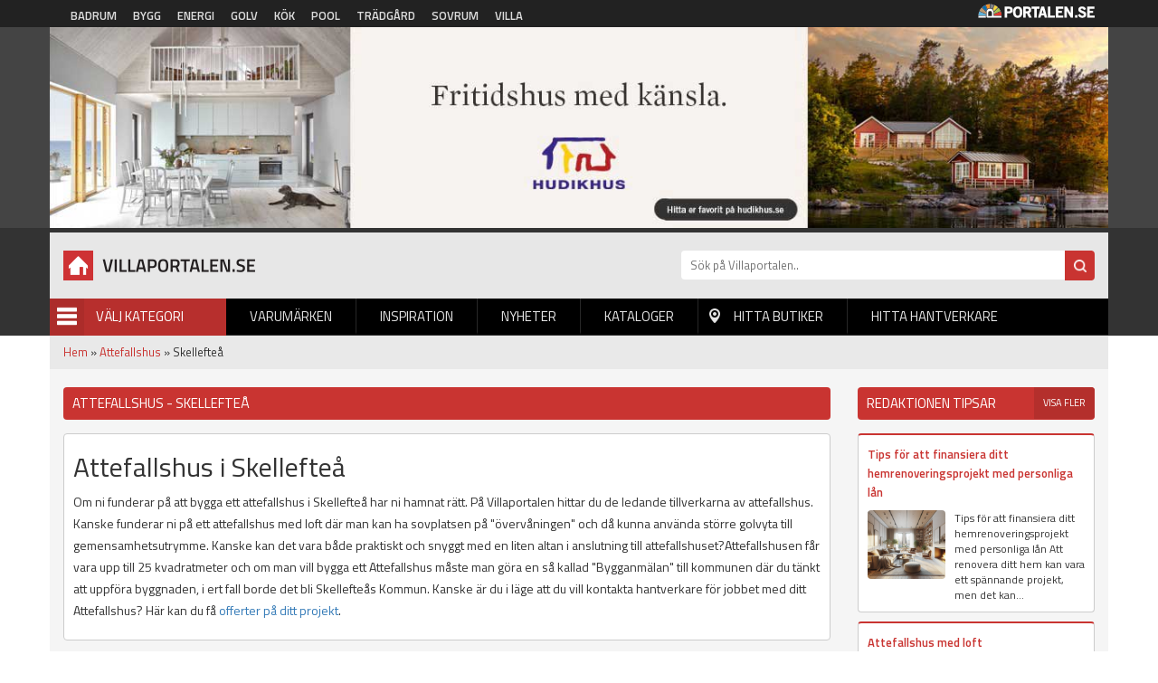

--- FILE ---
content_type: text/html; charset=utf-8
request_url: https://villaportalen.se/attefallshus/skelleftea
body_size: 7525
content:
<!DOCTYPE html PUBLIC "-//W3C//DTD XHTML+RDFa 1.0//EN"
  "http://www.w3.org/MarkUp/DTD/xhtml-rdfa-1.dtd">
<html xmlns="http://www.w3.org/1999/xhtml" xml:lang="sv" version="XHTML+RDFa 1.0" dir="ltr"
  xmlns:og="http://ogp.me/ns#"
  xmlns:article="http://ogp.me/ns/article#"
  xmlns:book="http://ogp.me/ns/book#"
  xmlns:profile="http://ogp.me/ns/profile#"
  xmlns:video="http://ogp.me/ns/video#"
  xmlns:product="http://ogp.me/ns/product#"
  xmlns:content="http://purl.org/rss/1.0/modules/content/"
  xmlns:dc="http://purl.org/dc/terms/"
  xmlns:foaf="http://xmlns.com/foaf/0.1/"
  xmlns:rdfs="http://www.w3.org/2000/01/rdf-schema#"
  xmlns:sioc="http://rdfs.org/sioc/ns#"
  xmlns:sioct="http://rdfs.org/sioc/types#"
  xmlns:skos="http://www.w3.org/2004/02/skos/core#"
  xmlns:xsd="http://www.w3.org/2001/XMLSchema#">

<head profile="http://www.w3.org/1999/xhtml/vocab">
  <meta http-equiv="Content-Type" content="text/html; charset=utf-8" />
<link rel="shortcut icon" href="https://villaportalen.se/sites/default/files/favicon_0.ico" type="image/vnd.microsoft.icon" />
<link rel="apple-touch-icon" href="https://villaportalen.se/sites/default/files/android-icon-192x192.png" type="image/png" />
<meta name="viewport" content="width=device-width, height=device-height, initial-scale=1, minimum-scale=1, maximum-scale=1, user-scalable=no" />
<meta name="description" content="På Villaportalen hittar du ledande lokala aktörer som säljer och marknadsför attefallshus i Skellefteå. Bygg upp till 25 kvm på tomten utan bygglov i Skellefteås kommun." />
<meta name="robots" content="follow, index" />
<meta name="referrer" content="origin" />
<meta name="generator" content="Drupal 7 (http://drupal.org)" />
<link rel="canonical" href="https://villaportalen.se/attefallshus/skelleftea" />
<link rel="shortlink" href="https://villaportalen.se/categorylocation/1/673" />
<meta property="og:site_name" content="Villaportalen" />
<meta property="og:type" content="article" />
<meta property="og:url" content="https://villaportalen.se/attefallshus/skelleftea" />
<meta property="og:title" content="Attefallshus i Skellefteå - 25 kvm utan bygglov på tomten | Villaportalen®" />
<meta property="og:description" content="På Villaportalen hittar du ledande lokala aktörer som säljer och marknadsför attefallshus i Skellefteå. Bygg upp till 25 kvm på tomten utan bygglov i Skellefteås kommun." />
<meta name="dcterms.title" content="Attefallshus i Skellefteå - 25 kvm utan bygglov på tomten | Villaportalen®" />
<meta name="dcterms.description" content="På Villaportalen hittar du ledande lokala aktörer som säljer och marknadsför attefallshus i Skellefteå. Bygg upp till 25 kvm på tomten utan bygglov i Skellefteås kommun." />
<meta name="dcterms.type" content="Text" />
<meta name="dcterms.format" content="text/html" />
<meta name="dcterms.identifier" content="https://villaportalen.se/attefallshus/skelleftea" />
<meta name="google-site-verification" content="k9emCUjM0601fTGJZzFMPJVWPd71q7rtP3GI0grhjy4" />
  <title>Attefallshus i Skellefteå - 25 kvm utan bygglov på tomten | Villaportalen®</title>
  <link type="text/css" rel="stylesheet" href="https://villaportalen.se/sites/default/files/css/css_xE-rWrJf-fncB6ztZfd2huxqgxu4WO-qwma6Xer30m4.css" media="all" />
<link type="text/css" rel="stylesheet" href="https://villaportalen.se/sites/default/files/css/css_fend3sSgZDg-1R1-eTbvbtuYLXr2rDfPfmhamCRxSYQ.css" media="all" />
<link type="text/css" rel="stylesheet" href="https://villaportalen.se/sites/default/files/css/css_bgQrdRy4hWfZjgkHI5sS-FUBZ3FvFMJmNBPaU7km8PI.css" media="all" />
<link type="text/css" rel="stylesheet" href="https://villaportalen.se/sites/default/files/css/css_xuCYNcxx3B6aVUPT_EELG5RDDHUhtTotaT4B7bfsny4.css" media="all" />
  <script type="text/javascript" src="https://villaportalen.se/sites/default/files/js/js_UUcsgdGvHnXW59wabeBcbW4JvuAlfL2Gjwyawm8eByc.js"></script>
<script type="text/javascript" src="https://villaportalen.se/sites/default/files/js/js_s5koNMBdK4BqfHyHNPWCXIL2zD0jFcPyejDZsryApj0.js"></script>
<script type="text/javascript" src="https://villaportalen.se/sites/default/files/js/js_FVhN18bbqzYEkTilvl31hOmd8NQtZUZya3wnwWYKd_Y.js"></script>
<script type="text/javascript" src="https://villaportalen.se/sites/default/files/js/js_zBKTK9Ef4RlP5H3HQOgifdgInr9phazg7ZHIXDa6QZk.js"></script>
<script type="text/javascript" src="https://villaportalen.se/sites/default/files/js/js_iVLPvUKoYUw4wVSLcvnG-58qTj5ytaZWwlvDC2H7wMA.js"></script>
<script type="text/javascript">
<!--//--><![CDATA[//><!--
jQuery.extend(Drupal.settings, {"basePath":"\/","pathPrefix":"","setHasJsCookie":0,"ajaxPageState":{"theme":"villaportalen","theme_token":"rbUUGJAmSy6dUopspL8M3xdwW5Trdy9AJAW2BLS9Nus","jquery_version":"1.10","js":{"https:\/\/villaportalen.se\/sites\/default\/files\/google_tag\/villaportalen\/google_tag.script.js":1,"sites\/all\/modules\/jquery_update\/replace\/jquery\/1.10\/jquery.min.js":1,"misc\/jquery-extend-3.4.0.js":1,"misc\/jquery-html-prefilter-3.5.0-backport.js":1,"misc\/jquery.once.js":1,"misc\/drupal.js":1,"sites\/all\/modules\/jquery_update\/replace\/ui\/external\/jquery.cookie.js":1,"sites\/all\/modules\/jquery_update\/replace\/misc\/jquery.form.min.js":1,"misc\/ajax.js":1,"sites\/all\/modules\/jquery_update\/js\/jquery_update.js":1,"public:\/\/languages\/sv_Re7_LLzMjgzdF6pSeyvxssYucA5ghA8XQN1HbxGI8Wg.js":1,"sites\/all\/modules\/portalen_ads\/js\/portalen_ads.js":1,"sites\/all\/modules\/views\/js\/base.js":1,"misc\/progress.js":1,"sites\/all\/modules\/views\/js\/ajax_view.js":1,"sites\/all\/modules\/improved_multi_select\/improved_multi_select.js":1,"sites\/all\/themes\/portalen\/assets\/js\/plugins\/jquery.tagcloud.js-master\/jquery.tagcloud.js":1,"sites\/all\/themes\/portalen\/assets\/bower_components\/lightbox2-master\/dist\/js\/lightbox.min.js":1,"sites\/all\/themes\/portalen\/assets\/bower_components\/fancybox\/dist\/jquery.fancybox.js":1,"sites\/all\/themes\/portalen\/assets\/bower_components\/bootstrap\/dist\/js\/bootstrap.js":1,"sites\/all\/themes\/portalen\/assets\/bower_components\/slick\/slick.min.js":1,"sites\/all\/themes\/portalen\/assets\/js\/portalen-min.js":1},"css":{"modules\/system\/system.base.css":1,"modules\/system\/system.menus.css":1,"modules\/system\/system.messages.css":1,"modules\/system\/system.theme.css":1,"sites\/all\/modules\/date\/date_api\/date.css":1,"modules\/field\/theme\/field.css":1,"modules\/node\/node.css":1,"modules\/search\/search.css":1,"modules\/user\/user.css":1,"sites\/all\/modules\/views\/css\/views.css":1,"sites\/all\/modules\/ckeditor\/css\/ckeditor.css":1,"sites\/all\/modules\/media\/modules\/media_wysiwyg\/css\/media_wysiwyg.base.css":1,"sites\/all\/modules\/ctools\/css\/ctools.css":1,"sites\/all\/modules\/panels\/css\/panels.css":1,"sites\/all\/modules\/tagclouds\/tagclouds.css":1,"sites\/all\/modules\/improved_multi_select\/improved_multi_select.css":1,"sites\/all\/themes\/portalen\/assets\/bower_components\/lightbox2-master\/dist\/css\/lightbox.min.css":1,"sites\/all\/themes\/portalen\/assets\/bower_components\/bootstrap\/dist\/css\/bootstrap.css":1,"sites\/all\/themes\/portalen\/assets\/bower_components\/fancybox\/dist\/jquery.fancybox.min.css":1,"sites\/all\/themes\/portalen\/assets\/bower_components\/slick\/slick.css":1,"sites\/all\/themes\/portalen\/assets\/css\/dashicons.css":1,"sites\/all\/themes\/villaportalen\/assets\/css\/site.css":1}},"better_exposed_filters":{"views":{"location_specific_push":{"displays":{"panel_pane_1":{"filters":[]}}},"brands":{"displays":{"panel_pane_13":{"filters":[]}}},"inspiration":{"displays":{"panel_pane_3":{"filters":[]}}},"categories":{"displays":{"block":{"filters":[]}}}}},"views":{"ajax_path":"\/views\/ajax","ajaxViews":{"views_dom_id:ff70c39072503fca1ee37241495542eb":{"view_name":"brands","view_display_id":"panel_pane_13","view_args":",,50\/1\/673","view_path":"categorylocation\/1\/673","view_base_path":"test-find-shop","view_dom_id":"ff70c39072503fca1ee37241495542eb","pager_element":0}}},"urlIsAjaxTrusted":{"\/views\/ajax":true},"improved_multi_select":{"selectors":["select[multiple]"],"isblacklist":1,"filtertype":"partial","orderable":0,"groupresetfilter":0,"buttontext_add":"\u003E","buttontext_addall":"\u00bb","buttontext_del":"\u003C","buttontext_delall":"\u00ab","buttontext_moveup":"Move up","buttontext_movedown":"Move down"}});
//--><!]]>
</script>
</head>
<body class="html not-front not-logged-in two-sidebars page-categorylocation page-categorylocation- page-categorylocation-1 page-categorylocation- page-categorylocation-673 domain-portal-drupal-local" >
  <div id="skip-link">
    <a href="#main-content" class="element-invisible element-focusable">Hoppa till huvudinnehåll</a>
  </div>
    <div class="region region-page-top">
    <noscript aria-hidden="true"><iframe src="https://www.googletagmanager.com/ns.html?id=GTM-P33JSC9" height="0" width="0" style="display:none;visibility:hidden"></iframe></noscript>
  </div>
  <header>
    <!-- List related sites -->
    <div class="related-sites">
        <div class="container">
            <div class="row">
                <div class="col-xs-12 col-sm-9">
                    <ul>
                        <li id="menu-item-6" class="badrum"><a href="/systerportaler" data-title="Badrumsportalen">Badrum</a></li>
                        <li id="menu-item-7" class="bygg"><a href="/systerportaler" data-title="Byggportalen">Bygg</a></li>
                        <li id="menu-item-8" class="energi"><a href="/systerportaler" data-title="Energiportalen">Energi</a></li>
                        <li id="menu-item-9" class="golv"><a href="/systerportaler" data-title="Golvportalen">Golv</a></li>
                        <li id="menu-item-10" class="kok"><a href="/systerportaler" data-title="Köksportalen">Kök</a></li>
                        <li id="menu-item-11" class="pool"><a href="/systerportaler" data-title="Poolportalen">Pool</a></li>
                        <li id="menu-item-12" class="tradgard"><a href="/systerportaler" data-title="Trädsgårdsportalen">Trädgård</a></li>
                        <li id="menu-item-13" class="sovrum"><a href="/systerportaler" data-title="Sovrumsportalen">Sovrum</a></li>
                        <li id="menu-item-14" class="villa"><a href="/systerportaler" data-title="Villaportalen">Villa</a></li>
                    </ul>
                </div>
                <div class="hidden-xs col-sm-3 text-right">
                    <img src="/sites/all/themes/portalen/assets/img/logo-portalen-sidhuvud.png">
                </div>
            </div>
        </div>
    </div>

    <!-- Ads -->
    <div class="ads ads-header">
        <div class="container">
            <div class="row row-no-padding">
                <div class="col-xs-12">
                    <div class="region region-ad-top">
    <div id="block-portalen-ads-topbanner" class="block block-portalen-ads">

    
  <div class="content">
    <iframe scrolling="no" frameborder="0" width="100%" height="225" src="/ad-delivery/topbanner/-1" style="display:block"></iframe>  </div>
</div>
  </div>
                </div>
            </div>
        </div>
    </div>

    <!-- Logo, Category, Search, Navigation -->
    <div class="sticky-part" data-spy="affix" data-offset-top="255">
        <div class="container padding-top-xs submenu-wrapper" >
            <div class="row">
                <div class="col-xs-6 col-md-7" id="logo"><a href="/"><img src="https://villaportalen.se/sites/default/files/logo-villaportalen_0.png"></a></div>

                <div class="col-xs-6 col-md-5" id="page-search"><form action="/sok" method="get"><input placeholder="Sök på Villaportalen.." name="sok" type="text" class="hidden-xs"><input class="search-button" type="submit" value="Sök"></form></div>
            </div>

            <div class="row">
                <div class="col-xs-6 col-sm-6 col-md-2" id="category-start">
                    <div class="category-name"><span class="menu-icon">Menu</span>Välj Kategori</div>
                    <div class="row submenu">
                        <div class="col-xs-12">
                            <div class="region region-sidebar-second">
    <div id="block-views-categories-block" class="block block-views">

    <h2>Kategorier</h2>
  
  <div class="content">
    <div class="view view-categories view-id-categories view-display-id-block view-dom-id-85608a98f9917a0fe215852bf86e9b06">
        
  
  
      <div class="view-content">
          <div class="first odd">
      
  
    
      <a href="/attefallshus">Attefallshus</a>
  
    </div>
      <div class="even">
      
  
    
      <a href="/friggebodar-forrad">Friggebodar-Förråd</a>
  
    </div>
      <div class="odd">
      
  
    
      <a href="/fritidshus">Fritidshus</a>
  
    </div>
      <div class="even">
      
  
    
      <a href="/farg-traskydd">Färg-Träskydd</a>
  
    </div>
      <div class="odd">
      
  
    
      <a href="/garage-carport">Garage-Carport</a>
  
    </div>
      <div class="even">
      
  
    
      <a href="/grund-dranering-avlopp">Grund-Dränering-Avlopp</a>
  
    </div>
      <div class="odd">
      
  
    
      <a href="/las-larm-sakerhet">Lås-Larm-Säkerhet</a>
  
    </div>
      <div class="even">
      
  
    
      <a href="/marksten-murar">Marksten-Murar</a>
  
    </div>
      <div class="odd">
      
  
    
      <a href="/natursten">Natursten</a>
  
    </div>
      <div class="even">
      
  
    
      <a href="/passivhus">Passivhus</a>
  
    </div>
      <div class="odd">
      
  
    
      <a href="/pooler-spabad">Pooler-Spabad</a>
  
    </div>
      <div class="even">
      
  
    
      <a href="/stenhus">Stenhus</a>
  
    </div>
      <div class="odd">
      
  
    
      <a href="/timmerhus">Timmerhus</a>
  
    </div>
      <div class="even">
      
  
    
      <a href="/trahus">Trähus</a>
  
    </div>
      <div class="odd">
      
  
    
      <a href="/trahus-putsad-fasad">Trähus-Putsad fasad</a>
  
    </div>
      <div class="last even">
      
  
    
      <a href="/uterum-vintertradgard">Uterum-Vinterträdgård</a>
  
    </div>
      </div>
  
  
  
  
  
  
</div>  </div>
</div>
  </div>


                        </div>
                    </div>
                </div>
                <div class="col-xs-6 col-sm-6 col-md-10" id="main-menu">
                    <div class="mobile-menu-trigger visible-xs visible-sm">
                        <span></span>
                        <a href="">Menu</a></div>
                        <div class="desktop-menu hidden-xs hidden-sm">  <div class="region region-sidebar-first">
    <div id="block-menu-block-1" class="block block-menu-block">

    
  <div class="content">
    <div class="menu-block-wrapper menu-block-1 menu-name-main-menu parent-mlid-0 menu-level-1">
  <ul class="menu">
<li  class="first leaf menu-mlid-628"><a href="/varumarken">Varumärken</a> </li>
<li  class="leaf menu-mlid-629"><a href="/inspiration">Inspiration</a> </li>
<li  class="leaf menu-mlid-632"><a href="/produktnyheter">Nyheter</a> </li>
<li  class="leaf menu-mlid-631 element-invisible"><a href="/bildgalleri">Bildgalleri</a> </li>
<li  class="leaf menu-mlid-633"><a href="/kataloger">Kataloger</a> </li>
<li  class="leaf menu-mlid-634" id="find-shops"><a href="/hitta-lokala-butiker">Hitta butiker</a> </li>
<li  class="last leaf menu-mlid-1821"><a href="/hitta-hantverkare">Hitta hantverkare</a> </li></ul></div>
  </div>
</div>
  </div>
</div>
                </div>
            </div>
                    </div>
    </div>
</header>

<div class="main-content container">
    <div class="breadcrumb-normal"><a href="/">Hem</a> » <a href="https://villaportalen.se/attefallshus">Attefallshus</a> » Skellefteå</div>
                <div class="region region-content">
    <div id="block-system-main" class="block block-system">

    
  <div class="content">
    <div class="bootstrap-twocol-stacked" >
  <div class="row">
      </div>
  <div class="row">
    <div class='panel-panel left col-sm-9'><div class="panel-pane pane-custom pane-1 block-view category-location-header"  >
  
        <h1 class="pane-title">
      Attefallshus - Skellefteå    </h1>
    
  
  <div class="pane-content">
    <p>  </p>
  </div>

  
  </div>
<div class="panel-pane pane-custom pane-2 block-view category-location-text category-location-text-upper"  >
  
      
  
  <div class="pane-content">
    <h2>Attefallshus i Skellefteå</h2>
<p>Om ni funderar på att bygga ett attefallshus i Skellefteå har ni hamnat rätt. På Villaportalen hittar du de ledande tillverkarna av attefallshus. Kanske funderar ni på ett attefallshus med loft där man kan ha sovplatsen på "övervåningen" och då kunna använda större golvyta till gemensamhetsutrymme. Kanske kan det vara både praktiskt och snyggt med en liten altan i anslutning till attefallshuset?Attefallshusen får vara upp till 25 kvadratmeter och om man vill bygga ett Attefallshus måste man göra en så kallad "Bygganmälan" till kommunen där du tänkt att uppföra byggnaden, i ert fall borde det bli Skellefteås Kommun. Kanske är du i läge att du vill kontakta hantverkare för jobbet med ditt Attefallshus? Här kan du få <a href="https://Villaportalen.se/hitta-hantverkare">offerter på ditt projekt</a>.</p>
  </div>

  
  </div>
<div class="panel-pane pane-views-panes pane-location-specific-push-panel-pane-1"  >
  
      
  
  <div class="pane-content">
    <div class="view view-location-specific-push view-id-location_specific_push view-display-id-panel_pane_1 view-dom-id-f605fc9534fb71e4c450287d1be5b38f">
        
  
  
      <div class="view-content">
          <div class="views-row first last odd">
      
<a href="https://Villaportalen.se/attefallshus">
  <div class="puff">
    <div class="puff__img" style="background-image: url('/sites/default/files/styles/localized_push_image/public/push_image/attefallshus.jpg?itok=rwQZS1Cp')"></div>
    <div class="puff__content">
        <div class="puff__text">
            <h2 class="puff__title">Bygglovsfria attefallshus med och utan loft...</h2>
            <div class="puff__body"><p>Se alla fräcka lösningar på hur man kan optimera ytan i ett attefallshus. Se alla nya modeller...</p>
</div>
        </div>
    <div class="puff__cta">Se alla attefallshus här!</div>
    </div>
  </div>
</a>    </div>
      </div>
  
  
  
  
  
  
</div>  </div>

  
  </div>
<div class="panel-pane pane-block pane-portalen-location-specific-closest-brands-for-cat-head block-view"  >
  
      
  
  <div class="pane-content">
    <h2>Lokala butiker attefallshus i Skellefteå med omnejd</h2>  </div>

  
  </div>
<div class="panel-pane pane-custom pane-3 block-view category-location-text category-location-text-lower"  >
  
      
  
  <div class="pane-content">
    <h3>Aktörer med Attefallshus i Skellefteå med omnejd.</h3>
<p>Nedan hittar du lokala aktörer som kan hjälpa dig med ditt nya attefallshus. </p>
  </div>

  
  </div>
<div class="panel-pane pane-block pane-portalen-location-specific-closest-brands-for-category block-view"  >
  
      
  
  <div class="pane-content">
    <div class="view view-brands view-id-brands view-display-id-panel_pane_13 row view-dom-id-ff70c39072503fca1ee37241495542eb">
        
  
  
      <div class="view-content">
          <div class="col-xs-12 col-sm-6 col-md-4 first odd">
      
      <div class="block-field field-logo">
  
    
      <a href="/varumarke/hus-umea"><img typeof="foaf:Image" src="https://villaportalen.se/sites/default/files/a-hus-trahus-logotype_2.jpg" width="240" height="65" alt="" /></a>
      </div>
  

      <div class="block-field field-image">
  
    
      <img typeof="foaf:Image" src="https://villaportalen.se/sites/default/files/styles/block_image/public/a-hus-umea-bild_0_0.jpg?itok=hmrkFnXc" width="250" height="220" alt="" />
      </div>
  

      <div class="block-field field-distance">
  
    
      Umeå
      </div>
  

      <div class="block-field field-content">
  
    
      A-hus i Umeå, i Elextrolux Homes lokaler på Björnvägen 15. Telefon 070-638 28 00

      </div>
  

      <div class="block-field field-website block-2-col last button-fullwidth">
  
    
      <a href="/varumarke/hus-umea">Mer info & till hemsida</a>
      </div>
  

      <div>
  
    
      <div class="tracking" data-nid="20833" data-category="null" data-section="hitta-lokala"></div>
      </div>
  
    </div>
      <div class="col-xs-12 col-sm-6 col-md-4 last even">
      
      <div class="block-field field-logo">
  
    
      <a href="/varumarke/fiskarhedenvillan-umea"><img typeof="foaf:Image" src="https://villaportalen.se/sites/default/files/logo-stor-2016_7_0.jpg" width="240" height="65" alt="" /></a>
      </div>
  

      <div class="block-field field-image">
  
    
      <img typeof="foaf:Image" src="https://villaportalen.se/sites/default/files/styles/block_image/public/fiskarheden-fg-tra-putsadfasad-2014_2.jpg?itok=c5QGKS4X" width="250" height="220" alt="" />
      </div>
  

      <div class="block-field field-distance">
  
    
      Umeå
      </div>
  

      <div class="block-field field-content">
  
    
      Söker du tomt i Umeåtrakten?

      </div>
  

      <div class="block-field field-website block-2-col last button-fullwidth">
  
    
      <a href="/varumarke/fiskarhedenvillan-umea">Mer info & till hemsida</a>
      </div>
  

      <div>
  
    
      <div class="tracking" data-nid="20943" data-category="null" data-section="hitta-lokala"></div>
      </div>
  
    </div>
      </div>
  
  
  
  
  
  
</div>  </div>

  
  </div>
</div>    <div class='panel-panel right col-sm-3'><div class="panel-pane pane-views-panes pane-inspiration-panel-pane-3 block-view-sidebar"  >
  
        <h2 class="pane-title">
      Redaktionen tipsar    </h2>
    
  
  <div class="pane-content">
    <div class="view view-inspiration view-id-inspiration view-display-id-panel_pane_3 view-dom-id-eb8f551766dd8e61993813c60e200ee4">
            <div class="view-header">
      <a href="/inspiration">Visa fler</a>    </div>
  
  
  
      <div class="view-content">
          <div class="single-news first odd">
      
      <div class="block-field field-title">
  
    
      <a href="/reportage/tips-att-finansiera-ditt-hemrenoveringsprojekt-med-personliga-lan">Tips för att finansiera ditt hemrenoveringsprojekt med personliga lån</a>
      </div>
  

      <div class="block-field field-image">
  
    
      <a href="/reportage/tips-att-finansiera-ditt-hemrenoveringsprojekt-med-personliga-lan"><img typeof="foaf:Image" src="https://villaportalen.se/sites/default/files/styles/block_image/public/inspiration/2d8ae831-5709-4647-962a-3b4b1d4e3c61_2.png?itok=UqIXGS__" width="250" height="220" alt="" /></a>
      </div>
  

      <div class="block-field field-content">
  
    
      Tips för att finansiera ditt hemrenoveringsprojekt med personliga lån
Att renovera ditt hem kan vara ett spännande projekt, men det kan...
      </div>
  

  
    
      
  
    </div>
      <div class="single-news even">
      
      <div class="block-field field-title">
  
    
      <a href="/reportage/attefallshus-med-loft">Attefallshus med loft</a>
      </div>
  

      <div class="block-field field-image">
  
    
      <a href="/reportage/attefallshus-med-loft"><img typeof="foaf:Image" src="https://villaportalen.se/sites/default/files/styles/block_image/public/inspiration/attefallshus_0.jpg?itok=aNGStcX0" width="250" height="220" alt="" /></a>
      </div>
  

      <div class="block-field field-content">
  
    
      Vill du bygga Atefallshus med loft?
Att ha en tomt med såpass utrymme så du kan bygga ett Attefallshus med valmöjligheter som för bara...
      </div>
  

  
    
      
  
    </div>
      <div class="single-news last odd">
      
      <div class="block-field field-title">
  
    
      <a href="/reportage/landskapsarkitektur-i-tradgarden-valj-trakonstruktioner-av-hog-kvalitet">Landskapsarkitektur i trädgården: Välj träkonstruktioner av hög kvalitet</a>
      </div>
  

      <div class="block-field field-image">
  
    
      <a href="/reportage/landskapsarkitektur-i-tradgarden-valj-trakonstruktioner-av-hog-kvalitet"><img typeof="foaf:Image" src="https://villaportalen.se/sites/default/files/styles/block_image/public/inspiration/pexels-photo-6430742_0.jpeg?itok=Wk-zqlpu" width="250" height="220" alt="" /></a>
      </div>
  

      <div class="block-field field-content">
  
    
      Sponsrad artikel
Landskapsarkitektur är konsten att utforma och arrangera utomhusmiljöer för att skapa funktionella och estetiskt...
      </div>
  

  
    
      
  
    </div>
      </div>
  
  
  
  
  
  
</div>  </div>

  
  </div>
<div class="panel-pane pane-block pane-portalen-ads-widescreen-banner-category ads-wrapper"  >
  
        <h2 class="pane-title">
      Annonser    </h2>
    
  
  <div class="pane-content">
    <ins class="dynamic-ads ad-type-widescreen" data-ad-section="-1" data-ad-type="widescreen"></ins>  </div>

  
  </div>
</div>  </div>
  <div class="row">
      </div>
</div>
  </div>
</div>
  </div>
</div>

<footer>
    <div class="container">
        <div class="row">
            <div class="col-xs-12 col-sm-3">
               <img src="/sites/all/themes/portalen/assets/img/logo-portalen-sidfot.png" class="img-responsive">
                <b>Portalen Interaktiv AB</b><br>
                Kyrkvägen 7A 444 31 STENUNGSUND <br>
                Tfn: <a href="tel:030367950">0303-679 50</a><br>
                Fax: 0303-679 55<br>
                Epost: <a href="/cdn-cgi/l/email-protection#5e373038311e2e312c2a3f323b30702d3b" alt="info@portalen.se"><span class="__cf_email__" data-cfemail="70191e161f30001f0204111c151e5e0315">[email&#160;protected]</span></a><br>
                Webbplats: www.portalen.se<br><br>
            </div>
            <div class="col-xs-12 col-sm-8 col-md-6 col-md-offset-3 col-sm-offset-1">
                <div class="region region-footer">
    <div id="block-menu-block-2" class="block block-menu-block">

    <h2>Information</h2>
  
  <div class="content">
    <div class="menu-block-wrapper menu-block-2 menu-name-menu-footer parent-mlid-0 menu-level-1">
  <ul class="menu"><li class="first leaf menu-mlid-984"><a href="/">Startsida</a></li>
<li class="leaf menu-mlid-989"><a href="/medarbetare">Vi på Portalen</a></li>
<li class="leaf menu-mlid-991"><a href="/kontakta-oss">Kontakta Oss</a></li>
<li class="leaf menu-mlid-990"><a href="/hitta-hantverkare">Hitta hantverkare</a></li>
<li class="leaf menu-mlid-995"><a href="/populara-sokningar">Populära Sökningar</a></li>
<li class="leaf menu-mlid-1160"><a href="/annonsorer">För Annonsörer</a></li>
<li class="leaf menu-mlid-1300"><a href="/integritetspolicy">Integritetspolicy</a></li>
<li class="leaf menu-mlid-1377"><a href="/lokala-villaforetag">Lokala Villaföretag</a></li>
<li class="last leaf menu-mlid-1140"><a href="/tillverkarregister">Tillverkarregister</a></li>
</ul></div>
  </div>
</div>
  </div>
            </div>
        </div>
    </div>
    <div class="footer-notice">
        <div class="container">
            <div class="row">
                <div class="col-xs-12">&copy; 2026 Portalen Interaktiv AB.</div>
            </div>
        </div>
    </div>
</footer>
<div class="mobile-menu-wrapper">
    <h2>Menu</h2>
    <a href="#" class="close-ico"><img src="/sites/all/themes/portalen/assets/img/close_white_2048x2048.png" height="50" width="50"></a>
    <div class="region region-mobile-menu">
    <div id="block-menu-block-3" class="block block-menu-block">

    
  <div class="content">
    <div class="menu-block-wrapper menu-block-3 menu-name-main-menu parent-mlid-0 menu-level-1">
  <ul class="menu">
<li  class="first leaf menu-mlid-628"><a href="/varumarken">Varumärken</a> </li>
<li  class="leaf menu-mlid-629"><a href="/inspiration">Inspiration</a> </li>
<li  class="leaf menu-mlid-632"><a href="/produktnyheter">Nyheter</a> </li>
<li  class="leaf menu-mlid-631 element-invisible"><a href="/bildgalleri">Bildgalleri</a> </li>
<li  class="leaf menu-mlid-633"><a href="/kataloger">Kataloger</a> </li>
<li  class="leaf menu-mlid-634" id="find-shops"><a href="/hitta-lokala-butiker">Hitta butiker</a> </li>
<li  class="last leaf menu-mlid-1821"><a href="/hitta-hantverkare">Hitta hantverkare</a> </li></ul></div>
  </div>
</div>
  </div>
</div>

<div class="modal fade" tabindex="-1" role="dialog" id="switch-site">
    <div class="modal-dialog" role="document">
        <div class="modal-content">
            <div class="modal-header">
                <button type="button" class="close" data-dismiss="modal" aria-label="Close"><span aria-hidden="true">&times;</span></button>
                <h4 class="modal-title">Vill du fortsätta?</h4>
            </div>
            <div class="modal-body">
                <p>Vill du lämna <span class="site-1">Villaportalen</span> för att besöka <span class="site-2"></span>?<br>Detta är också en sajt inom Portalen Interaktiv AB.</p>
            </div>
            <div class="modal-footer">
                <button type="button" class="btn btn-default" data-dismiss="modal">Nej tack</button>
                <a type="button" class="btn btn-primary" href="#" target="_blank">Ja, gå till <span class="site-2"></span></a>
            </div>
        </div><!-- /.modal-content -->
    </div><!-- /.modal-dialog -->
</div><!-- /.modal -->
  <script data-cfasync="false" src="/cdn-cgi/scripts/5c5dd728/cloudflare-static/email-decode.min.js"></script><script defer src="https://static.cloudflareinsights.com/beacon.min.js/vcd15cbe7772f49c399c6a5babf22c1241717689176015" integrity="sha512-ZpsOmlRQV6y907TI0dKBHq9Md29nnaEIPlkf84rnaERnq6zvWvPUqr2ft8M1aS28oN72PdrCzSjY4U6VaAw1EQ==" data-cf-beacon='{"version":"2024.11.0","token":"fd1269b460e444438eb9a2af1d5bcc5a","r":1,"server_timing":{"name":{"cfCacheStatus":true,"cfEdge":true,"cfExtPri":true,"cfL4":true,"cfOrigin":true,"cfSpeedBrain":true},"location_startswith":null}}' crossorigin="anonymous"></script>
</body>
</html>


--- FILE ---
content_type: text/html; charset=UTF-8
request_url: https://villaportalen.se/ad-delivery/widescreen/-1
body_size: -68
content:
<div class="view view-ads view-id-ads view-display-id-block_2 view-dom-id-648f8d8686f90c32a10b2d45a88d028d">
        
  
  
      <div class="view-content">
        <div class="views-row views-row-1 views-row-odd views-row-first">
      
  <div class="views-field views-field-field-image">        <div class="field-content"><a href="https://www.hudikhus.se/fritidshus/" rel="nofollow" target="_blank"><img typeof="foaf:Image" src="https://villaportalen.se/sites/default/files/banner/hudikhus-fritidshus-2025.jpg" width="250" height="240" alt="" /></a></div>  </div>  </div>
  <div class="views-row views-row-2 views-row-even views-row-last">
      
  <div class="views-field views-field-field-image">        <div class="field-content"><a href="http://www.lovsta-trahus.se" rel="nofollow" target="_blank"><img typeof="foaf:Image" src="https://villaportalen.se/sites/default/files/3952-lovstatrahus-villor-2015-vp_0.gif" width="250" height="240" alt="" /></a></div>  </div>  </div>
    </div>
  
  
  
  
  
  
</div>